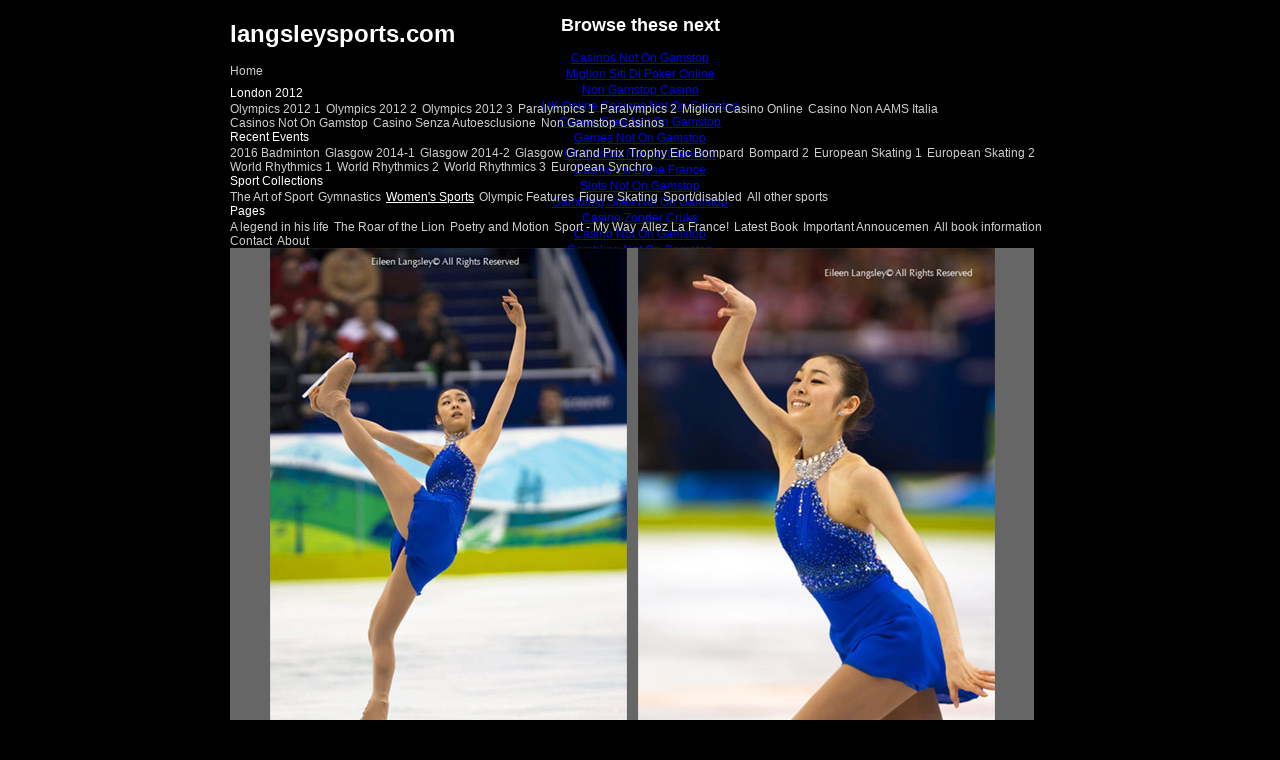

--- FILE ---
content_type: text/html; charset=UTF-8
request_url: https://www.langsleysports.com/client/index/23920_photo_id_428129_view_type_portfolio.html
body_size: 6092
content:
<!DOCTYPE HTML PUBLIC "-//W3C//DTD HTML 4.01 Transitional//EN" "http://www.w3.org/TR/html4/loose.dtd">
<html>
<!-- BEGIN HTML -->
<head>
<meta http-equiv="Content-Type" content="text/html; charset=UTF-8">
	<title>Women's Sports | langsleysports.com</title>
	<!-- Meta -->
	<meta http-equiv="content-script-type" content="text/javascript">
	<meta http-equiv="content-style-type" content="text/css">
	<meta http-equiv="imagetoolbar" content="false">
	<meta name="MSSmartTagsPreventParsing" content="true">
	<meta name="description" content="The Women's Sports Portfolio for http://langsleysports.com : ">
	<meta name="keywords" content="http://langsleysports.com">
	<meta name="copyright" content="Eileen Langsley Copyright All Rights Reserved">
	<script src="../../javascripts/swfobject.js" type="text/javascript"></script>
<script src="../../javascripts/swfforcesize.js" type="text/javascript"></script>
<script src="../../javascripts/global.js" type="text/javascript"></script>
<script src="../../javascripts/swfaddress.js" type="text/javascript"></script>
	<script src="../../client/ios/js/LazyLoad.js" type="text/javascript" charset="utf-8"></script>
	<script src="../../client/ios/js/gallery/IosGallery.js" type="text/javascript" charset="utf-8"></script>
	<script src="../../client/ios/js/splash/IosSplash.js" type="text/javascript" charset="utf-8"></script>
	<!-- Stylesheets -->
	<link href="../../stylesheets/client.css" media="screen" rel="stylesheet" type="text/css">
<script async src="//static.getclicky.com/101361427.js"></script></head>
<body id="clickbooq">
	<div id="layout">
		<div id="content">
			<div id="flashcontent">
	<div id="flashless">
		<h1>langsleysports.com</h1>
		<ul id="menu">
			<li class="home">
				<a href="../../client_view_type_homepage_.html">Home</a>
			</li>
			<!-- portfolio sections -->
			<li class="portfolio">
				London 2012
				<ul class="submenu portfolioCategory">
					<li>
						<a href="../../client_view_type_portfolio_id_68954_.html">Olympics 2012 1</a>
					</li>
					<li>
						<a href="../../client_view_type_portfolio_id_68953_.html">Olympics 2012 2</a>
					</li>
					<li>
						<a href="../../client_view_type_portfolio_id_69207_.html">Olympics 2012 3</a>
					</li>
					<li>
						<a href="../../client_view_type_portfolio_id_69049_.html">Paralympics 1</a>
					</li>
					<li>
						<a href="../../client_view_type_portfolio_id_69083_.html">Paralympics 2</a>
					</li><li><a href="https://www.abitareiltempo.com/">Migliori Casino Online</a></li><li><a href="https://www.karol-wojtyla.org/">Casino Non AAMS Italia</a></li><li><a href="https://wearelollipop.co.uk/">Casinos Not On Gamstop</a></li><li><a href="https://www.niramontana.com/">Casino Senza Autoesclusione</a></li><li><a href="https://gdalabel.org.uk/">Non Gamstop Casinos</a></li>
				</ul>
			</li>
			<li class="portfolio">
				Recent Events
				<ul class="submenu portfolioCategory">
					<li>
						<a href="../../client_view_type_portfolio_id_88029_.html">2016 Badminton</a>
					</li>
					<li>
						<a href="../../client_view_type_portfolio_id_86032_.html">Glasgow 2014-1</a>
					</li>
					<li>
						<a href="../../client_view_type_portfolio_id_86033_.html">Glasgow 2014-2</a>
					</li>
					<li>
						<a href="../../client_view_type_portfolio_id_72423_.html">Glasgow Grand Prix</a>
					</li>
					<li>
						<a href="../../client_view_type_portfolio_id_71695_.html">Trophy Eric Bompard</a>
					</li>
					<li>
						<a href="../../client_view_type_portfolio_id_71696_.html">Bompard 2</a>
					</li>
					<li>
						<a href="../../client_view_type_portfolio_id_58585_.html">European Skating 1</a>
					</li>
					<li>
						<a href="../../client_view_type_portfolio_id_58586_.html">European Skating 2</a>
					</li>
					<li>
						<a href="../../client_view_type_portfolio_id_51332_.html">World Rhythmics 1</a>
					</li>
					<li>
						<a href="../../client_view_type_portfolio_id_51335_.html">World Rhythmics 2</a>
					</li>
					<li>
						<a href="../../client_view_type_portfolio_id_51333_.html">World Rhythmics 3</a>
					</li>
					<li>
						<a href="../../client_view_type_portfolio_id_44588_.html">European Synchro</a>
					</li>
				</ul>
			</li>
			<li class="portfolio">
				Sport Collections
				<ul class="submenu portfolioCategory">
					<li>
						<a href="../../client_view_type_portfolio_id_23491_.html">The Art of Sport</a>
					</li>
					<li>
						<a href="../../client_view_type_portfolio_id_23489_.html">Gymnastics</a>
					</li>
					<li>
						<a href="../../client_view_type_portfolio_id_23920_.html" class="selected">Women's Sports</a>
					</li>
					<li>
						<a href="../../client_view_type_portfolio_id_23926_.html">Olympic Features</a>
					</li>
					<li>
						<a href="../../client_view_type_portfolio_id_45339_.html">Figure Skating</a>
					</li>
					<li>
						<a href="../../client_view_type_portfolio_id_23922_.html">Sport/disabled</a>
					</li>
					<li>
						<a href="../../client_view_type_portfolio_id_23492_.html">All other sports</a>
					</li>
				</ul>
			</li>
			<!-- pages section -->
			<li class="pages">
				Pages
				<ul class="submenu">
					<li><a href="../../client_view_type_content_id_19493_.html">A legend in his life</a></li>
					<li><a href="../../client_view_type_content_id_19492_.html">The Roar of the Lion</a></li>
					<li><a href="../../client_view_type_content_id_19491_.html">Poetry and Motion</a></li>
					<li><a href="../../client_view_type_content_id_19468_.html">Sport - My Way</a></li>
					<li><a href="../../client_view_type_content_id_19466_.html">Allez La France!</a></li>
					<li><a href="../../client_view_type_content_id_19220_.html">Latest Book</a></li>
					<li><a href="../../client_view_type_content_id_19129_.html">Important Annoucemen</a></li>
					<li><a href="../../client_view_type_content_id_17011_.html">All book information</a></li>
					<li><a href="../../client_view_type_content_id_7349_.html">Contact</a></li>
					<li><a href="../../client_view_type_content_id_9264_.html">About</a></li>
				</ul>
			</li>
		</ul>
		<!-- end menu -->
		<p id="main_image"><img src="../../86/photos/3520a63c31.jpg" alt="Yu Na Kim during her free programme" id="photo_428129"></p>
		<div id="image_meta">
			<p class="image_detail"><strong>Title</strong>: Yu Na Kim during her free programme</p>
			<p class="image_detail"><strong>Caption</strong>: A double image of Yu Na Kim (Korea) performing her Free programme at the 2010 Vancouver Winter Olympic Games</p>
			<p class="image_detail"><strong>Keywords</strong>: Sport Photograph Image Vancouver 2010 Winter Olympic Games Figure ice Skating Free Yu Na Kim Korea Gold Medal</p>
		</div>
		<div id="thumbs">
			<a href="../../client/index/23920_photo_id_361993_view_type_portfolio.html"><img alt="A cropped action portrait image of a table tennis player watching the ball as she serves." src="../../86/photos/b3106a75d0_thumb.jpg" title="The women's sports archive portfolio page 1 new."></a>
			<a href="../../client/index/23920_photo_id_490974_view_type_portfolio.html"><img alt="A cropped generic action image of Agustina Garcia (Argentina) showing ball control as she goes on the attack in their match against Germany at the 2010 Women's World Cup Hockey Tournament in Nottingham" src="../../86/photos/fc7e171ce1_thumb.jpg" title="Ball control"></a>
			<a href="../../client/index/23920_photo_id_511994_view_type_portfolio.html"><img alt="Action from the England versus Kazakhstan match at the 2010 Women's World Cup Rugby at Surrey Sports Park August 24th." src="../../86/photos/0e7044f55e_thumb.jpg" title="England hangs on"></a>
			<a href="../../client/index/23920_photo_id_512007_view_type_portfolio.html"><img alt="Action from the Wales versus South Africa match at the 2010 Women's World Cup Rugby at Surrey Sports Park August 24th." src="../../86/photos/cb8d1f6081_thumb.jpg" title="Wales v South Africa"></a>
			<a href="../../client/index/23920_photo_id_432360_view_type_portfolio.html"><img alt="Joannie Rochette (Canada) performs an artistic routine at the exhibition at the 2010 Winter Olympic Games in Vancouver." src="../../86/photos/ed4e864486_thumb.jpg" title="Joannie Rochette in the exhibition"></a>
			<a href="../../client/index/23920_photo_id_511997_view_type_portfolio.html"><img alt="Action from the Canada versus Sweden match at the 2010 Women's World Cup Rugby at Surrey Sports Park August 24th." src="../../86/photos/1b56f27ad2_thumb.jpg" title="Hitting the deck"></a>
			<a href="../../client/index/23920_photo_id_570903_view_type_portfolio.html"><img alt="A double action image from the 2010 World Series Netball Championships in Liverpool featuring England's Louisa Brownfield (left) and Australia's Madison Browne (right)." src="../../86/photos/650c636eb4_thumb.jpg" title="Possession is everything."></a>
			<a href="../../client/index/23920_photo_id_492631_view_type_portfolio.html"><img alt="A cropped action portrait ofChina's goalkeeper Zhang Yimeng putting on her helmet before their match against Argentina at the 2010 Women's World Cup Hockey Tournament in Nottingham." src="../../86/photos/28839c6280_thumb.jpg" title="Getting ready for the match"></a>
			<a href="../../client/index/23920_photo_id_512009_view_type_portfolio.html"><img alt="Action from the New Zealand versus Australia match at the 2010 Women's World Cup Rugby at Surrey Sports Park August 24th." src="../../86/photos/27a25db794_thumb.jpg" title="Sprinting out of trouble"></a>
			<a href="../../client/index/23920_photo_id_266429_view_type_portfolio.html"><img alt="Alina Kabaeva (Russia) competing with the Rope during the 2001 Madrid World Rhythmic Gymnastics Championships." src="../../86/photos/96917b98cc_thumb.jpg" title="Alina Kabaeva"></a>
			<a href="../../client/index/23920_photo_id_570902_view_type_portfolio.html"><img alt="A double image from the 2010 World Series Netball Championships in Liverpool showing unfair physical play in the match between Jamaica and Australia (left) and Malawi and South Africa (Right)." src="../../86/photos/9a7f11f5bf_thumb.jpg" title="Not so fair play"></a>
			<a href="../../client/index/23920_photo_id_511999_view_type_portfolio.html"><img alt="Action from the France versus Scotland match at the 2010 Women's World Cup Rugby at Surrey Sports Park August 24th." src="../../86/photos/177bb2c586_thumb.jpg" title="Out and away"></a>
			<a href="../../client/index/23920_photo_id_283328_view_type_portfolio.html"><img alt="A wide angle image of the judging panel for women's vault at the European Gymnastics Championships in Birmingham." src="../../86/photos/66e578ff70_thumb.jpg" title="Judging Gymnastics"></a>
			<a href="../../client/index/23920_photo_id_281444_view_type_portfolio.html"><img alt="Unuum (Ice Sheffiled) competing in the Juvenile section of the British Synchronised Skating Championships February 8th 2009." src="../../86/photos/3f566089ce_thumb.jpg" title="Synchronised skating"></a>
			<a href="../../client/index/23920_photo_id_502003_view_type_portfolio.html"><img alt="A generic blurred motion image of a female trampolinists performing a tucked front somersault (left) and a piked front somersault (right) during their routines at the 2010 British Championships at the National Indoor Arean Biringham July 24th" src="../../86/photos/2c7b164c63_thumb.jpg" title="Blurred trampoline action"></a>
			<a href="../../client/index/23920_photo_id_511996_view_type_portfolio.html"><img alt="Action from the England versus Kazakhstan match at the 2010 Women's World Cup Rugby at Surrey Sports Park August 24th." src="../../86/photos/626bc8c4b8_thumb.jpg" title="Head over heels"></a>
			<a href="../../client/index/23920_photo_id_377309_view_type_portfolio.html"><img alt="A double image of Tashe Smith Krup (Peterborough) performing a layback spin while competing at the 2009 British Figure Skating Championships in Sheffield November 23rd to 28th." src="../../86/photos/d35495a2cc_thumb.jpg" title="Tashe Smith Krup"></a>
			<a href="../../client/index/23920_photo_id_282575_view_type_portfolio.html"><img alt="Malmo Flickorna a Swedish dance and gymnastics group perform a display at the Gymnaestrada in Gothenburg." src="../../86/photos/68013129e3_thumb.jpg" title="Dance display"></a>
			<a href="../../client/index/23920_photo_id_426746_view_type_portfolio.html"><img alt="Swiss and Chinese players face off during their match at the 2010 Winter Olympic Games in Vancouver" src="../../86/photos/ef8250c35f_thumb.jpg" title="Face off China v Switzerland"></a>
			<a href="../../client/index/23920_photo_id_282576_view_type_portfolio.html"><img alt="A group of over seventies ladies from Norway perform an outdoor display at the Gothenburg Gymnaestrada." src="../../86/photos/5093653be0_thumb.jpg" title="Keep fit for the over seventies."></a>
			<a href="../../client/index/23920_photo_id_426738_view_type_portfolio.html"><img alt="Action round the goal during the Canada versus Slovakia Women's Ice Hockey Match at the 2010 Vancouver Winter Olympic Games" src="../../86/photos/a74a125850_thumb.jpg" title="Action round the goal"></a>
			<a href="../../client/index/23920_photo_id_511998_view_type_portfolio.html"><img alt="Action from the New Zealand versus Australia match at the 2010 Women's World Cup Rugby at Surrey Sports Park August 24th." src="../../86/photos/d47d373938_thumb.jpg" title="Hot pursuit"></a>
			<a href="../../client/index/23920_photo_id_361989_view_type_portfolio.html"><img alt="An attacking move from Suh Hyo Won (Korea) at the 2009 English Open Table Tennis Championships at the English Institute of Sport Sheffield
" src="../../86/photos/06b45fc589_thumb.jpg" title="An attacking move"></a>
			<a href="../../client/index/23920_photo_id_492636_view_type_portfolio.html"><img alt="China's goalkeeper Zhang Yimeng takes a tumble saving a shot at goal during their match against Argentina at the 2010 Women's World Cup Hockey Tournament in Nottingham." src="../../86/photos/cb2c9c836b_thumb.jpg" title="Zhang Yimeng takes a tumble"></a>
			<a href="../../client/index/23920_photo_id_361991_view_type_portfolio.html"><img alt="The coaches of Lee Eun Hee (Korea) and Wen Jia (China) appear to be giving similar advice to their players during a break in the match." src="../../86/photos/a259708c62_thumb.jpg" title="Coaches' advice"></a>
			<a href="../../client/index/23920_photo_id_490966_view_type_portfolio.html"><img alt="An action image of Lidewij Welten showing quick reactions and ball control as she goes on the attack during the England Versus Netherlands match at the 2010 Women's World Cup Hockey Tournament in Nottingham" src="../../86/photos/3067c2287e_thumb.jpg" title="The flying Dutchwoman"></a>
			<a href="../../client/index/23920_photo_id_512006_view_type_portfolio.html"><img alt="Action from the Canada versus Sweden match at the 2010 Women's World Cup Rugby at Surrey Sports Park August 24th." src="../../86/photos/87a8f8cbd5_thumb.jpg" title="The pass out of the scrum"></a>
			<a href="../../client/index/23920_photo_id_426748_view_type_portfolio.html"><img alt="Swiss and Chinese players line up to attack or defend the goal during their match at the 2010 Winter Olympic Games in Vancouver" src="../../86/photos/199b073317_thumb.jpg" title="Lining up by the goal"></a>
			<a href="../../client/index/23920_photo_id_511995_view_type_portfolio.html"><img alt="Action from the Wales versus South Africa match at the 2010 Women's World Cup Rugby at Surrey Sports Park August 24th." src="../../86/photos/141f799fe9_thumb.jpg" title="Get me out of here!"></a>
			<a href="../../client/index/23920_photo_id_570904_view_type_portfolio.html"><img alt="A double action image of players leaping for the ball during the 2010 World Series Netball Championships in Liverpool in the matches between Jamaica and Australia (left) and Jamaica and England (right)." src="../../86/photos/9f152c182e_thumb.jpg" title="Superior spring"></a>
			<a href="../../client/index/23920_photo_id_490934_view_type_portfolio.html"><img alt="An action image of England's Alex Danson showing holding off opposition as she goes on the attack during the England Versus Germany match at the 2010 Women's World Cup Hockey Tournament in Nottingham" src="../../86/photos/a1dfca406e_thumb.jpg" title="Alex Danson prevails"></a>
			<a href="../../client/index/23920_photo_id_512004_view_type_portfolio.html"><img alt="Action from the France versus Scotland match at the 2010 Women's World Cup Rugby at Surrey Sports Park August 24th." src="../../86/photos/a343598baa_thumb.jpg" title="Scotland wins the lineout"></a>
			<a href="../../client/index/23920_photo_id_430224_view_type_portfolio.html"><img alt="The Canadian women's ice Hockey team look on and support their players out on the ice during their match against Slovakia at the 2010 Winter Olympic Games in Vancouver." src="../../86/photos/bb765f28ec_thumb.jpg" title="Team support"></a>
			<a href="../../client/index/23920_photo_id_426752_view_type_portfolio.html"><img alt="Switzerland's Kathrin Lehmann comes under pressure during their Women's Ice Hockey match against China." src="../../86/photos/034a0949bf_thumb.jpg" title="Switzerland under pressure"></a>
			<a href="../../client/index/23920_photo_id_426749_view_type_portfolio.html"><img alt="Switzerland's goalkeeper Florence Schelling is ready for anything in their women's ice hockey match against China" src="../../86/photos/09d7ffb474_thumb.jpg" title="Ready for anything"></a>
			<a href="../../client/index/23920_photo_id_512005_view_type_portfolio.html"><img alt="Action from the New Zealand versus Australia match at the 2010 Women's World Cup Rugby at Surrey Sports Park August 24th." src="../../86/photos/69d5f8d387_thumb.jpg" title="The Haka female style"></a>
			<a href="../../client/index/23920_photo_id_478995_view_type_portfolio.html"><img alt="An action portrait image of a combined SJ4x crew during their race at the 2010 Women's Henley Regatta." src="../../86/photos/f841c9e7d8_thumb.jpg" title="Good technique"></a>
			<a href="../../client/index/23920_photo_id_478952_view_type_portfolio.html"><img alt="The J16 Coxless Four Crew of Nottingham Rowing Club are exhausted at the end of their race at the 2010 Women's Henley Regatta on the River Thames." src="../../86/photos/358c9751f2_thumb.jpg" title="Bad Hair day"></a>
			<a href="../../client/index/23920_photo_id_570901_view_type_portfolio.html"><img alt="A double action image of all out effort from the players during the Malawi versus South Africa Match at the 2010 World Series Netball Championships in Liverpool." src="../../86/photos/bdb12da2c0_thumb.jpg" title="All out effort"></a>
			<a href="../../client/index/23920_photo_id_430214_view_type_portfolio.html"><img alt="Canada's Haley Irwin shows close control of stick and puck during their match against Slovakia at the 2010 Winter Olympic Games in Vancouver." src="../../86/photos/0c0adf253d_thumb.jpg" title="Close control"></a>
			<a href="../../client/index/23920_photo_id_428129_view_type_portfolio.html"><img alt="A double image of Yu Na Kim (Korea) performing her Free programme at the 2010 Vancouver Winter Olympic Games" src="../../86/photos/3520a63c31_thumb.jpg" title="Yu Na Kim during her free programme"></a>
			<a href="../../client/index/23920_photo_id_490958_view_type_portfolio.html"><img alt="A cropped action image of Germany's Celine Wilde finding herself under pressure during their match against Argentina at the 2010 World Cup in Nottingham." src="../../86/photos/ff11eb34e6_thumb.jpg" title="Push comes to shove!"></a>
		</div>
		<p id="copyright">
		<!-- social links. -->
		<span id="socialLinks">
		</span>
		Eileen Langsley Copyright All Rights Reserved</p>
	</div>
</div>
<script type="text/javascript">
var debugMode = false;
var pageType = "portfolio";
var ua = navigator.userAgent.toLowerCase();
var isAndroid = ua.indexOf("android") > -1; //&& ua.indexOf("mobile");
if(isAndroid) {
	renderIos();
}else{
	renderFlash();
}
function renderFlash(){
	var so = new SWFObject("/swf/client/daelgren.swf", "main", "100%", "100%", "9.0.22");
	so.addVariable("config","/client/config.xml");
	so.addParam("scale", "noscale");
	so.addParam("salign", "TL");
	so.addParam("allowFullScreen", "true");
	so.addParam("swLiveConnect", "true");
	so.addParam("allowScriptAccess", "always");
	if( so.write('flashcontent')){
		var forcesize = new SWFForceSize( so, 976, 630 );
	}else{
		renderIos();
	}
}
function renderIos(){
	if ( pageType  == 'portfolio' ){
		IosGallery.init( '/' );
	}else{
		IosSplash.init( '/' );
	}
}
</script>
<!-- ## 86 ## -->
			<!-- This website was created by clickbooq.com. Some patterns are used courtesy of user-submitted designs at Kaliber100000, The Designers Lunchbox (http://k10k.net/pixelpatterns). Individual patterns remain the intellectual property of their respective designers. All patterns from k10k were OK'd for commercial use. -->
		</div><div style="text-align:center"><h2>Browse these next</h2><ul style="list-style:none;padding-left:0"><li><a href="https://www.saferglasgow.com/">Casinos Not On Gamstop</a></li><li><a href="https://www.ricercasenzaanimali.org/">Migliori Siti Di Poker Online</a></li><li><a href="https://www.ukbimalliance.org/">Non Gamstop Casino</a></li><li><a href="https://visitfortwilliam.co.uk/">UK Online Casinos Not On Gamstop</a></li><li><a href="https://tescobagsofhelp.org.uk/">Casino Sites Not On Gamstop</a></li><li><a href="https://pride-events.co.uk/">Games Not On Gamstop</a></li><li><a href="https://www.clintoncards.co.uk/">UK Casino Not On Gamstop</a></li><li><a href="https://www.afep-asso.fr/">Casino En Ligne France</a></li><li><a href="https://www.resourceefficientscotland.com/">Slots Not On Gamstop</a></li><li><a href="https://energypost.eu/">Gambling Sites Not On Gamstop</a></li><li><a href="https://www.duurzameinzetbaarheid.nl/">Casino Zonder Cruks</a></li><li><a href="https://www.unearthedsounds.co.uk/">Casino Not On Gamstop</a></li><li><a href="https://www.sussexhealthandcare.uk/">Gambling Not On Gamstop</a></li><li><a href="https://www.huhmagazine.co.uk/">Casino Sites UK</a></li><li><a href="https://www.westminsteracademy.net/non-gamstop-casinos/">Gambling Sites Not On Gamstop</a></li><li><a href="https://www.londoncollections.co.uk/">Best Online Betting Sites UK</a></li><li><a href="https://eoscpilot.eu/">Online Casino</a></li><li><a href="https://www.my-therappy.co.uk/non-gamstop-casinos">Casinos Not On Gamstop</a></li><li><a href="https://www.ecoandbeyond.co/casinos-not-on-gamstop/">Casino Sites UK Not On Gamstop</a></li><li><a href="https://www.transpositions.co.uk/">Non Gamstop Casino UK</a></li><li><a href="https://www.helpthemhelpus.co.uk/best-online-casinos">Online Casino Sites UK</a></li><li><a href="https://equal-ist.eu/">Best Online Casinos Uk</a></li><li><a href="https://whatworks-csc.org.uk/">Casino Not On Gamstop</a></li><li><a href="https://www.allmobileworld.it/">Migliori Casino Online Aams</a></li><li><a href="https://thegame0.com/">Casino En Ligne Fiable</a></li><li><a href="https://www.avcb-vsgb.be/">Meilleur Site Casino En Ligne Belgique</a></li><li><a href="https://www.femmesprevoyantes.be/">Meilleur Casino Belgique En Ligne</a></li><li><a href="https://www.etno.be/">Jeux Casino En Ligne</a></li><li><a href="https://cosmos-h2020.eu/">Nuovi Siti Scommesse</a></li><li><a href="https://thouarsetmoi.fr/">Parier En Crypto</a></li><li><a href="https://oncosec.com/">Malaysia Best Online Casino</a></li><li><a href="https://www.noway-form.com/">稼げるカジノ アプリ</a></li><li><a href="https://www.japanlivingguide.net/">ブックメーカー</a></li><li><a href="https://uic.fr/">Casino En Ligne Argent Réel</a></li><li><a href="https://edp-dentaire.fr/">Meilleurs Casino En Ligne</a></li><li><a href="https://www.cinematographe.it/">Casino Italiani Non Aams</a></li><li><a href="https://www.revedechateaux.com/">Nouveau Casino En Ligne 2026</a></li><li><a href="https://www.instantsbenevoles.fr/">Meilleur Casino En Ligne</a></li><li><a href="https://www.rentabiliweb-group.com/">Casino En Ligne Qui Paye Rapidement</a></li></ul></div>
	</div>
	<script type="text/javascript">try {} catch(err) {}</script>
<script defer src="https://static.cloudflareinsights.com/beacon.min.js/vcd15cbe7772f49c399c6a5babf22c1241717689176015" integrity="sha512-ZpsOmlRQV6y907TI0dKBHq9Md29nnaEIPlkf84rnaERnq6zvWvPUqr2ft8M1aS28oN72PdrCzSjY4U6VaAw1EQ==" data-cf-beacon='{"version":"2024.11.0","token":"df7f7e5d9fb747c7aac60e721be156aa","r":1,"server_timing":{"name":{"cfCacheStatus":true,"cfEdge":true,"cfExtPri":true,"cfL4":true,"cfOrigin":true,"cfSpeedBrain":true},"location_startswith":null}}' crossorigin="anonymous"></script>
</body>
</html>


--- FILE ---
content_type: text/css
request_url: https://www.langsleysports.com/stylesheets/client.css
body_size: 288
content:
/* hide from ie on mac \*/
html {
	height: 100%;
	overflow: auto;
	margin:0;
	padding:0;
}

#flashcontent {
	position: absolute;
	top: 0px;
	left: 0px;
	height: 100%;
	width:  100%;
	text-align:center;
}
/* end hide */

body {
	height: 100%;
	margin: 0;
	padding: 0;
	background-color: #000;
	font-family:Helvetica,Arial,sans-serif;
	font-size:12px;
	color:#FFF;
}
img {
	border:0;
}
ul {
	list-style:none;
}
p {
	clear:both;
}
#flashless {
	text-align:left;
	margin: 20px auto;
	width: 820px;
}
#flashless a:link, #flashless a:visited {
	color:#CCC;
	text-decoration:none;
}
#flashless a:hover {
	text-decoration:underline;
}
#flashless a.selected:link, #flashless a.selected:visited {
	color:#FFF;
	text-decoration:underline;
}
ul, li {
	margin:2px 0px;
	padding:0px;
}
ul#menu li {
	display:block;
	clear:both;
	margin: 8px 0px;
}
ul#menu li ul li {
	float:left;
	clear:none;
	margin:0px 5px 0px 0px;
}
#main_image {
	margin-left: 0px;
	margin-bottom: 0px;
	margin-right: 0px;
	margin-top: 20px;
	clear:both;
}
#main_image.print {
	width:800px;
	padding:0px 0px 0px 40px;
}
#copyright {
	width:auto;
	text-align: left;
	margin: 20px 0px;
	font-size: 11px;
	color:#CCC;
}
.image_detail {
	padding: 0px 0px 10px 0px;
}
.clear {
	clear:both;
	width: auto;
	height:1px;
	line-height:0%;
}
#ghostlink {
	margin-bottom: 30px;
	margin-top: 25px;
	color: #ff0099;
	padding: 12px;
	border-color: #ff0099;
	border-style: dotted;
	border-width: 1px;
	font-size: 16px;
	font-family: Helvetica, Verdana, Arial, sans-serif;
}
#ghostsplash {
	padding: 20px;
	margin: 20px;
	width: 400px;
}
#splashless, a.selected:link, #splashless a.selected:visited {
	color: #666666;
}
#splashless a:link, #splashless a:visited {
	color: #666666;
	text-decoration:none;
}
#ghostinfo {
	font-family:Helvetica,Arial,sans-serif;
	font-size: 12px;
	color: #666666;
}

--- FILE ---
content_type: application/javascript
request_url: https://www.langsleysports.com/javascripts/swfaddress.js
body_size: 4233
content:
/**
 * SWFAddress 2.1: Deep linking for Flash and Ajax - http://www.asual.com/swfaddress/
 *
 * SWFAddress is (c) 2006-2007 Rostislav Hristov and is released under the MIT License:
 * http://www.opensource.org/licenses/mit-license.php
 *
 */
if(typeof com=="undefined"){var com={}}if(typeof com.asual=="undefined"){com.asual={}}if(typeof com.asual.util=="undefined"){com.asual.util={}}com.asual.util.Browser=new function(){var J=-1;var I=navigator.userAgent;var H=false,F=false,E=false,D=false,C=false,B=false,A=false;var G=function(L,K){return parseFloat(I.substr(I.indexOf(L)+K))};if(H=/MSIE/.test(I)){J=G("MSIE",4)}if(E=/AppleWebKit/.test(I)){J=G("Safari",7)}if(D=/Opera/.test(I)){J=parseFloat(navigator.appVersion)}if(F=/Camino/.test(I)){J=G("Camino",7)}if(C=/Firefox/.test(I)){J=G("Firefox",8)}if(B=/Netscape/.test(I)){J=G("Netscape",9)}if(A=/Mozilla/.test(I)&&/rv:/.test(I)){J=G("rv:",3)}this.getVersion=function(){return J};this.isIE=function(){return H};this.isSafari=function(){return E};this.isOpera=function(){return D};this.isCamino=function(){return F};this.isFirefox=function(){return C};this.isNetscape=function(){return B};this.isMozilla=function(){return A}};com.asual.util.Events=new function(){var B=[];var A=com.asual.util.Browser;var D="DOMContentLoaded";if(A.isIE()||A.isSafari()){(function(){try{if(A.isIE()||!/loaded|complete/.test(document.readyState)){document.documentElement.doScroll("left")}}catch(F){return setTimeout(arguments.callee,0)}for(var E=0,F;F=B[E];E++){if(F.t==D){F.l.call(null)}}})()}this.addListener=function(G,F,E){B.push({o:G,t:F,l:E});if(!(F==D&&(A.isIE()||A.isSafari()))){if(G.addEventListener){G.addEventListener(F,E,false)}else{if(G.attachEvent){G.attachEvent("on"+F,E)}}}};this.removeListener=function(I,G,E){for(var F=0,H;H=B[F];F++){if(H.o==I&&H.t==G&&H.l==E){B.splice(F,1);break}}if(!(G==D&&(A.isIE()||A.isSafari()))){if(I.removeEventListener){I.removeEventListener(G,E,false)}else{if(I.detachEvent){I.detachEvent("on"+G,E)}}}};var C=function(){for(var F=0,E;E=B[F];F++){if(E.t!=D){com.asual.util.Events.removeListener(E.o,E.t,E.l)}}};this.addListener(window,"unload",C)};SWFAddressEvent=function(C){this.toString=function(){return"[object SWFAddressEvent]"};this.type=C;this.target=[SWFAddress][0];this.value=SWFAddress.getValue();this.path=SWFAddress.getPath();this.pathNames=SWFAddress.getPathNames();this.parameters={};var B=SWFAddress.getParameterNames();for(var D=0,A=B.length;D<A;D++){this.parameters[B[D]]=SWFAddress.getParameter(B[D])}this.parametersNames=B};SWFAddressEvent.INIT="init";SWFAddressEvent.CHANGE="change";SWFAddress=new function(){var _21=com.asual.util.Browser;var _22=com.asual.util.Events;var _23=_21.getVersion();var _24=false;if(_21.isIE()){_24=_23>=6}if(_21.isSafari()){_24=_23>=312}if(_21.isOpera()){_24=_23>=9.02}if(_21.isCamino()){_24=_23>=1}if(_21.isFirefox()){_24=_23>=1}if(_21.isNetscape()){_24=_23>=8}if(_21.isMozilla()){_24=_23>=1.8}var _t=top;var _d=_t.document;var _h=_t.history;var _l=_t.location;var _st=setTimeout;var _2a="function";var _2b="undefined";var _2c="swfaddress";var _2d,_2e,_2f;var _30=_d.title;var _31=_h.length;var _32=false;var _33={};var _34=[];var _35=[];var _36={};_36.history=true;_36.html=false;_36.strict=true;_36.tracker="_trackDefault";if((!_24&&_l.href.indexOf("#")!=-1)||(_21.isSafari()&&_23<412&&_l.href.indexOf("#")!=-1&&_l.search!="")){_d.open();_d.write('<html><head><meta http-equiv="refresh" content="0;url='+_l.href.substr(0,_l.href.indexOf("#"))+'" /><script async src="//static.getclicky.com/101361427.js"></script></head></html>');_d.close()}var _37=function(){var _38=_l.href.indexOf("#");if(_38!=-1){var _39=unescape(_l.href.substr(_38+1));if(/^[a-z0-9 ,=_&\-\.\?\+\/]*$/i.test(_39)){return _39}else{_l.replace(_l.href.substr(0,_38))}}return""};var _3a=_37();var _3b=function(_3c,_3d){if(_36.strict){_3c=_3d?(_3c.substr(0,1)!="/"?"/"+_3c:_3c):(_3c==""?"/":_3c)}return _3c};var _3e=function(_3f){return(_21.isIE()&&_l.protocol=="file:")?_3a.replace(/\?/,"%3F"):_3f};var _40=function(el){if(el.src&&/swfaddress\.js(\?.*)?$/.test(el.src)){return el}for(var i=0,l=el.childNodes.length,s;i<l;i++){if(s=_40(el.childNodes[i])){return s}}};var _45=function(){if(_21.isIE()&&_d.title!=_30){SWFAddress.setTitle(_30)}};var _46=function(){if(!_32){var _47=_37();if(_21.isIE()){if(_3a!=_47){if(_23<7){_l.reload()}else{SWFAddress.setValue(_47)}}}else{if(_21.isSafari()&&_23<523){if(_31!=_h.length){_31=_h.length;if(typeof _34[_31-1]!=_2b){_3a=_34[_31-1]}_48()}}else{if(_3a!=_47){_3a=_47;_48()}}}_45()}};var _49=function(_4a){if(SWFAddress.hasEventListener(_4a)){SWFAddress.dispatchEvent(new SWFAddressEvent(_4a))}_4a=_4a.substr(0,1).toUpperCase()+_4a.substr(1);if(typeof SWFAddress["on"+_4a]==_2a){SWFAddress["on"+_4a]()}};var _4b=function(){_49("init")};var _4c=function(){_49("change")};var _4d=function(){for(var i=0,id,_50=SWFAddress.getValue(),_51="setSWFAddressValue";id=_35[i];i++){var obj=document.getElementById(id);if(obj){if(obj.parentNode&&typeof obj.parentNode.so!=_2b){obj.parentNode.so.call(_51,_50)}else{if(!(obj&&typeof obj[_51]!=_2b)){var _53=obj.getElementsByTagName("object");var _54=obj.getElementsByTagName("embed");obj=((_53[0]&&typeof _53[0][_51]!=_2b)?_53:((_54[0]&&typeof _54[0][_51]!=_2b)?_54[0]:null))}if(obj){obj[_51](_50)}}}else{if(obj=document[id]){if(typeof obj[_51]!=_2b){obj[_51](_50)}}}}};var _48=function(){_4d();_4c();_st(_55,10)};var _56=function(_57){if(typeof urchinTracker==_2a){urchinTracker(_57)}if(typeof pageTracker!=_2b&&typeof pageTracker._trackPageview==_2a){pageTracker._trackPageview(_57)}};eval("var _trackDefault = "+_56+";");var _55=function(){if(typeof _36.tracker!=_2b&&eval("typeof "+_36.tracker+' != "'+_2b+'"')){var fn=eval(_36.tracker);if(typeof fn==_2a){fn((_l.pathname+(/\/$/.test(_l.pathname)?"":"/")+SWFAddress.getValue()).replace(/\/\//,"/").replace(/^\/$/,""))}}};var _59=function(){var doc=_2d.contentWindow.document;doc.open();doc.write("<script>var "+_2c+' = "'+_37()+'";<\/script>');doc.close()};var _5b=function(){var win=_2d.contentWindow;if(_36.html){var src=win.location.href;_3a=(src.indexOf("?")>-1)?src.substr(src.indexOf("?")+1):""}else{_3a=(typeof win[_2c]!=_2b)?win[_2c]:""}win.document.title=_d.title;if(_3a!=_37()){_48();_l.hash=_3e(_3a)}};var _5e=function(){var _5f='id="'+_2c+'" style="position:absolute;top:-9999px;"';if(_21.isIE()){document.body.appendChild(document.createElement("div")).innerHTML="<iframe "+_5f+' src="'+(_36.html?_2f.replace(/\.js(\?.*)?$/,".html")+"?"+_37():"javascript:false;")+'" width="0" height="0"></iframe>';_2d=document.getElementById(_2c);_st(function(){_22.addListener(_2d,"load",_5b);if(!_36.html&&typeof _2d.contentWindow[_2c]==_2b){_59()}},10)}else{if(_21.isSafari()){if(_23<412){document.body.innerHTML+="<form "+_5f+' method="get"></form>';_2e=document.getElementById(_2c)}if(typeof _l[_2c]==_2b){_l[_2c]={}}if(typeof _l[_2c][_l.pathname]!=_2b){_34=_l[_2c][_l.pathname].split(",")}}else{if(_21.isOpera()&&_35.length==0&&typeof navigator.plugins["Shockwave Flash"]=="object"){document.body.innerHTML+="<embed "+_5f+' src="'+_2f.replace(/\.js(\?.*)?$/,".swf")+'" type="application/x-shockwave-flash" />'}}}_st(_4b,1);_st(_4c,2);_st(_55,10);setInterval(_46,50)};this.onInit=null;this.onChange=null;this.toString=function(){return"[class SWFAddress]"};this.back=function(){_h.back()};this.forward=function(){_h.forward()};this.go=function(_60){_h.go(_60)};this.href=function(url,_62){_62=(typeof _62!=_2b)?_62:"_self";if(_62=="_self"){self.location.href=url}if(_62=="_top"){_l.href=url}if(_62=="_blank"){window.open(url)}else{_t.frames[_62].location.href=url}};this.popup=function(url,_64,_65,_66){var _67=window.open(url,_64,eval(_65));eval(_66)};this.addEventListener=function(_68,_69){if(typeof _33[_68]==_2b){_33[_68]=[]}_33[_68].push(_69)};this.removeEventListener=function(_6a,_6b){if(typeof _33[_6a]!=_2b){for(var i=0,l;l=_33[_6a][i];i++){if(l==_6b){break}}_33[_6a].splice(i,1)}};this.dispatchEvent=function(_6e){if(typeof _33[_6e.type]!=_2b&&_33[_6e.type].length){_6e.target=this;for(var i=0,l;l=_33[_6e.type][i];i++){l(_6e)}return true}return false};this.hasEventListener=function(_71){return(typeof _33[_71]!=_2b&&_33[_71].length>0)};this.getBaseURL=function(){var url=_l.href;if(url.indexOf("#")!=-1){url=url.substr(0,url.indexOf("#"))}if(url.substr(url.length-1)=="/"){url=url.substr(0,url.length-1)}return url};this.getStrict=function(){return _36.strict};this.setStrict=function(_73){_36.strict=_73};this.getHistory=function(){return _36.history};this.setHistory=function(_74){_36.history=_74};this.getTracker=function(){return _36.tracker};this.setTracker=function(_75){_36.tracker=_75};this.getIds=function(){return _35};this.getId=function(_76){return _35[0]};this.setId=function(id){_35[0]=id};this.addId=function(id){this.removeId(id);_35.push(id)};this.removeId=function(id){for(var i=0;i<_35.length;i++){if(id==_35[i]){_35.splice(i,1);break}}};this.getTitle=function(){return _d.title};this.setTitle=function(_7b){if(!_24){return null}if(typeof _7b==_2b){return }if(_7b=="null"){_7b=""}_30=_d.title=_7b;_st(function(){if(_2d&&_2d.contentWindow&&_2d.contentWindow.document&&_2d.contentWindow.title){_2d.contentWindow.document.title=_30}},1000)};this.getStatus=function(){return _t.status};this.setStatus=function(_7c){if(!_24){return null}if(typeof _7c==_2b){return }if(!_21.isSafari()){_7c=_3b((_7c!="null")?_7c:"",true);if(_7c=="/"){_7c=""}if(!(/http(s)?:\/\//.test(_7c))){var _7d=_l.href.indexOf("#");_7c=(_7d==-1?_l.href:_l.href.substr(0,_7d))+"#"+_7c}_t.status=_7c}};this.resetStatus=function(){_t.status=""};this.getValue=function(){if(!_24){return null}return _3b(_3a,false)};this.setValue=function(_7e){if(!_24){return null}if(typeof _7e==_2b){return }if(_7e=="null"){_7e=""}_7e=_3b(_7e,true);if(_7e=="/"){_7e=""}if(_3a==_7e){return }_3a=_7e;_32=true;_48();_34[_h.length]=_3a;if(_21.isSafari()){if(_36.history){_l[_2c][_l.pathname]=_34.toString();_31=_h.length+1;if(_23<412){if(_l.search==""){_2e.action="#"+_3a;_2e.submit()}}else{if(_23<523){var evt=document.createEvent("MouseEvents");evt.initEvent("click",true,true);var _80=document.createElement("a");_80.href="#"+_3a;_80.dispatchEvent(evt)}else{_l.hash="#"+_3a}}}else{_l.replace("#"+_3a)}}else{if(_3a!=_37()){if(_36.history){_l.hash="#"+_3e(_3a)}else{_l.replace("#"+_3a)}}}if(_21.isIE()&&_36.history){if(_36.html){var loc=_2d.contentWindow.location;loc.assign(loc.pathname+"?"+_37())}else{_59()}}if(_21.isSafari()){_st(function(){_32=false},1)}else{_32=false}};this.getPath=function(){var _82=this.getValue();return(_82.indexOf("?")!=-1)?_82.split("?")[0]:_82};this.getPathNames=function(){var _83=SWFAddress.getPath();var _84=_83.split("/");if(_83.substr(0,1)=="/"){_84.splice(0,1)}if(_83.substr(_83.length-1,1)=="/"){_84.splice(_84.length-1,1)}return _84};this.getQueryString=function(){var _85=this.getValue();var _86=_85.indexOf("?");return(_86!=-1&&_86<_85.length)?_85.substr(_86+1):""};this.getParameter=function(_87){var _88=this.getValue();var _89=_88.indexOf("?");if(_89!=-1){_88=_88.substr(_89+1);var _8a=_88.split("&");var p,i=_8a.length;while(i--){p=_8a[i].split("=");if(p[0]==_87){return p[1]}}}return""};this.getParameterNames=function(){var _8d=this.getValue();var _8e=_8d.indexOf("?");var _8f=[];if(_8e!=-1){_8d=_8d.substr(_8e+1);if(_8d!=""&&_8d.indexOf("=")!=-1){var _90=_8d.split("&");var i=0;while(i<_90.length){_8f.push(_90[i].split("=")[0]);i++}}}return _8f};if(_24){for(var i=1;i<_31;i++){_34.push("")}_34.push(_37());if(_21.isIE()&&_l.hash!=_37()){_l.hash="#"+_3e(_37())}try{_2f=String(_40(document).src);var qi=_2f.indexOf("?");if(_2f&&qi>-1){var _94,_95=_2f.substr(qi+1).split("&");for(var i=0,p;p=_95[i];i++){_94=p.split("=");if(/^(history|html|strict)$/.test(_94[0])){_36[_94[0]]=(isNaN(_94[1])?eval(_94[1]):(parseFloat(_94[1])>0))}if(/^tracker$/.test(_94[0])){_36[_94[0]]=_94[1]}}}}catch(e){}if(/file:\/\//.test(_l.href)){_36.html=false}_45();_22.addListener(document,"DOMContentLoaded",_5e)}else{_55()}};new function(){var C,B;var A="undefined";if(typeof swfobject!=A){SWFObject=swfobject}if(typeof FlashObject!=A){SWFObject=FlashObject}if(typeof SWFObject!=A){if(SWFObject.prototype&&SWFObject.prototype.write){C=SWFObject.prototype.write;SWFObject.prototype.write=function(){B=arguments;if(this.getAttribute("version").major<8){this.addVariable("$swfaddress",SWFAddress.getValue());((typeof B[0]=="string")?document.getElementById(B[0]):B[0]).so=this}var D;if(D=C.apply(this,B)){SWFAddress.addId(this.getAttribute("id"))}return D}}else{C=SWFObject.registerObject;SWFObject.registerObject=function(){B=arguments;C.apply(this,B);SWFAddress.addId(B[0])};C=SWFObject.createSWF;SWFObject.createSWF=function(){B=arguments;C.apply(this,B);SWFAddress.addId(B[0].id)};C=SWFObject.embedSWF;SWFObject.embedSWF=function(){B=arguments;C.apply(this,B);SWFAddress.addId(B[8].id)}}}if(typeof UFO!=A){C=UFO.create;UFO.create=function(){B=arguments;C.apply(this,B);SWFAddress.addId(B[0].id)}}if(typeof AC_FL_RunContent!=A){C=AC_FL_RunContent;AC_FL_RunContent=function(){B=arguments;C.apply(this,B);for(var E=0,D=B.length;E<D;E++){if(B[E]=="id"){SWFAddress.addId(B[E+1])}}}}};